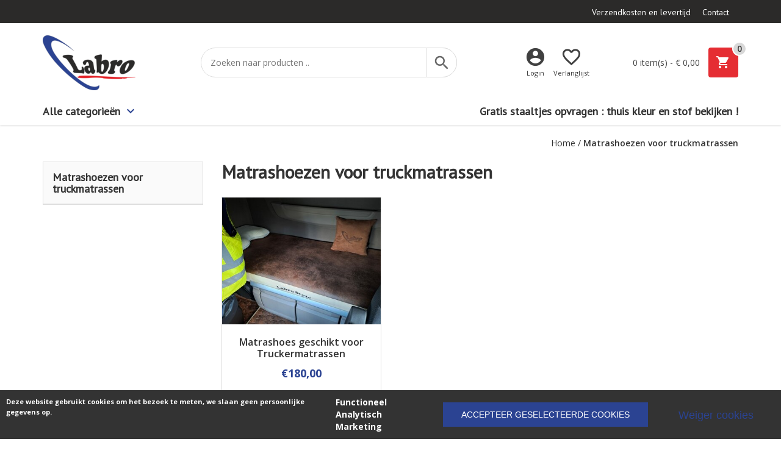

--- FILE ---
content_type: application/javascript
request_url: https://www.labrotruck.nl/Files/4/14000/14500/Protom/398660/Scripts.parsed_853.js
body_size: 1091
content:
$(window).on('load',function(){$('.quantity input').each(function(){var quantity=$(this).val();$(this).closest('.c-order-btn').find('.hook_AddProductToCart').attr('data-quantity',parseFloat(quantity))})});$(document).ready(function(){$('.ps-slick-bar-logo').slick({autoplay:!0,slidesToShow:6,slidesToScroll:1,prevArrow:'<i class="wwh-cat-prev material-icons">chevron_left</i>',nextArrow:'<i class="wwh-cat-next material-icons">chevron_right</i>',responsive:[{breakpoint:992,settings:{slidesToShow:5,autoplay:!0}},{breakpoint:768,settings:{slidesToShow:3,autoplay:!0}}]});$('.ps-main-menu-toggle').mouseenter(function(){$('.desktop-menu-bg').addClass('open');$('.ps-main-menu').addClass('open');$('.ps-line').addClass('open')});$('.desktop-menu-bg').mouseenter(function(){$('.desktop-menu-bg').removeClass('open');$('.ps-main-menu').removeClass('open');$('.ps-line').removeClass('open')});$('.ps-flex-bar').mouseenter(function(){$('.desktop-menu-bg').removeClass('open');$('.ps-main-menu').removeClass('open');$('.ps-line').removeClass('open')});$(document).on('click','.ps-quantity-btns .plus',function(){    var quantity=$(this).prev().val();$(this).prev().val(parseFloat(quantity)+1);    $(this).closest('.order-section').find('.hook_AddProductToCart').attr('data-quantity',parseFloat(quantity)+1);  });  $(document).on('click','.ps-quantity-btns .minus',function(e){    var quantity=$(this).prev().prev().val();    if(quantity>1){      $(this).prev().prev().val(parseFloat(quantity)-1);      $(this).closest('.order-section').find('.hook_AddProductToCart').attr('data-quantity',parseFloat(quantity)-1);    }
  });$('.quantity input').each(function(){$(this).on('change',function(){var quantity=$(this).val();$(this).closest('.order-section').find('.hook_AddProductToCart').attr('data-quantity',parseFloat(quantity))})})});$(document).ready(function(){$('.ps-home-slider').slick({slidesToShow:3,prevArrow:'<i class="wwh-cat-prev material-icons">chevron_left</i>',nextArrow:'<i class="wwh-cat-next material-icons">chevron_right</i>',responsive:[{breakpoint:767,settings:{slidesToShow:1}}]});$('.ps-next-menu').on('click',function(){$(this).parent().find('.second').addClass('open');$('.first').addClass('left');$('.ps-menu-item').addClass('min-relative');setTimeout(function(){$(".ps-main-menu").animate({scrollTop:0},"fast")},500)});$('.ps-next-menu-sub').on('click',function(){$(this).parent().find('.third').addClass('open');$('.second').addClass('no-left');$('.second li').addClass('min-relative-sub');setTimeout(function(){$(".ps-main-menu").animate({scrollTop:0},"fast")},500)});$('.ps-step-back-sub').click(function(e){e.stopPropagation();$('.third').removeClass('open');$('.second').removeClass('no-left');setTimeout(function(){$('.second li').removeClass('min-relative-sub')},500);$('.first').addClass('left')});$('.step-back').click(function(e){e.stopPropagation();$('.second').removeClass('open');$('.first').removeClass('left');setTimeout(function(){$('.ps-menu-item').removeClass('min-relative')},500)});$('.ps-mobile-menu').on('click',function(){$('.ps-main-menu').addClass('menu-open');$('.ps-bg').addClass('bg-open')});$('.ps-close').on('click',function(){$('.ps-main-menu').removeClass('menu-open');$('.ps-bg').removeClass('bg-open')});$('.ps-bg').on('click',function(){$(this).removeClass('bg-open');$('.ps-main-menu').removeClass('menu-open')});$('.ps-slick-bar').slick({autoplay:!0,arrows:!1,vertical:!0,mobileFirst:!0,fade:!1,slidesToShow:1,slidesToScroll:1,responsive:[{breakpoint:992,settings:{slidesToShow:3,vertical:!1,}}]});$('.ps-product-title').matchHeight();$('.ps-cat-title').matchHeight();var afterPageReload=$.fn.ContentInitializer();afterPageReload.AfterCategoryFilter(function testHandler(){$('.ps-product-title').matchHeight()});$('.ps-branche-title').matchHeight();$('.ps-filter-toggle').on('click',function(){$('.ps-filters').slideToggle('slow');$('.ps-filter-toggle').toggleClass('verberg')});var afterInitProductFilter=$.fn.ContentInitializer();afterInitProductFilter.AfterInitProductFilter(function testHandler(){setTimeout(function(){$('.ps-product-title').matchHeight()},500)})});function init(){window.addEventListener('scroll',function(e){var distanceY=window.pageYOffset||document.documentElement.scrollTop,shrinkOn=150,mobileNav=document.querySelector("body");if(distanceY>shrinkOn){classie.add(mobileNav,"scroll")}else{if(classie.has(mobileNav,"scroll")){classie.remove(mobileNav,"scroll")}}})}
window.onload=init()